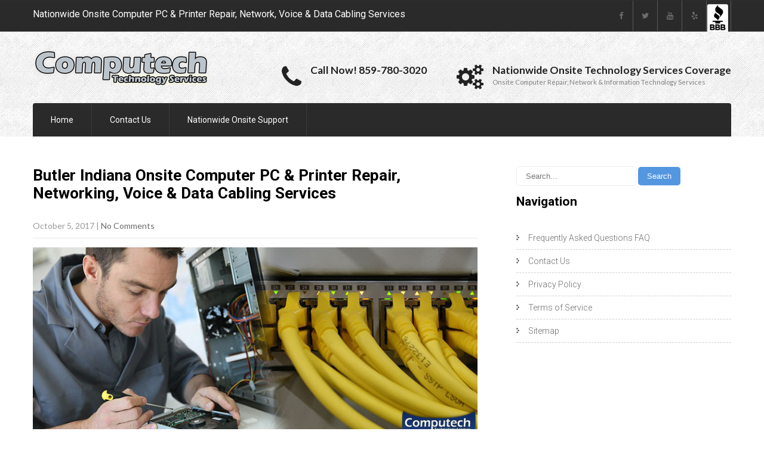

--- FILE ---
content_type: text/html; charset=UTF-8
request_url: https://www.computechtechnologyservices.com/butler-indiana-onsite-computer-pc-printer-repair-networking-voice-data-cabling-services/
body_size: 18197
content:
<!DOCTYPE html> <html lang="en"> <head> <meta charset="UTF-8"> <meta name="SKYPE_TOOLBAR" content="SKYPE_TOOLBAR_PARSER_COMPATIBLE"> <meta name="viewport" content="width=device-width"> <link rel="profile" href="http://gmpg.org/xfn/11"> <link rel="pingback" href="https://www.computechtechnologyservices.com/xmlrpc.php"> <link rel="icon" type="image/x-icon" href="https://www.computechtechnologyservices.com/wp-content/themes/skt-handyman-pro/images/favicon.ico" /> <!--[if lt IE 9]> <script type="text/javascript" src="https://www.computechtechnologyservices.com/wp-content/themes/skt-handyman-pro/js/html5.js"></script> <link rel="stylesheet" href="https://www.computechtechnologyservices.com/wp-content/themes/skt-handyman-pro/css/ie.css" type="text/css" media="all" /> <![endif]--> <script type="text/javascript">
(()=>{var e={};e.g=function(){if("object"==typeof globalThis)return globalThis;try{return this||new Function("return this")()}catch(e){if("object"==typeof window)return window}}(),function({ampUrl:n,isCustomizePreview:t,isAmpDevMode:r,noampQueryVarName:o,noampQueryVarValue:s,disabledStorageKey:i,mobileUserAgents:a,regexRegex:c}){if("undefined"==typeof sessionStorage)return;const d=new RegExp(c);if(!a.some((e=>{const n=e.match(d);return!(!n||!new RegExp(n[1],n[2]).test(navigator.userAgent))||navigator.userAgent.includes(e)})))return;e.g.addEventListener("DOMContentLoaded",(()=>{const e=document.getElementById("amp-mobile-version-switcher");if(!e)return;e.hidden=!1;const n=e.querySelector("a[href]");n&&n.addEventListener("click",(()=>{sessionStorage.removeItem(i)}))}));const g=r&&["paired-browsing-non-amp","paired-browsing-amp"].includes(window.name);if(sessionStorage.getItem(i)||t||g)return;const u=new URL(location.href),m=new URL(n);m.hash=u.hash,u.searchParams.has(o)&&s===u.searchParams.get(o)?sessionStorage.setItem(i,"1"):m.href!==u.href&&(window.stop(),location.replace(m.href))}({"ampUrl":"https:\/\/www.computechtechnologyservices.com\/butler-indiana-onsite-computer-pc-printer-repair-networking-voice-data-cabling-services\/amp\/","noampQueryVarName":"noamp","noampQueryVarValue":"mobile","disabledStorageKey":"amp_mobile_redirect_disabled","mobileUserAgents":["Mobile","Android","Silk\/","Kindle","BlackBerry","Opera Mini","Opera Mobi"],"regexRegex":"^\\\/((?:.|\\n)+)\\\/([i]*)$","isCustomizePreview":false,"isAmpDevMode":false})})();
</script> <meta name='robots' content='index, follow, max-image-preview:large, max-snippet:-1, max-video-preview:-1' />  	<!-- This site is optimized with the Yoast SEO plugin v21.9.1 - https://yoast.com/wordpress/plugins/seo/ --> 	<title>Butler Indiana Onsite Computer PC &amp; Printer Repair, Networking, Voice &amp; Data Cabling Services</title> 	<meta name="description" content="Professional Onsite Computer PC &amp; Printer Repair, Networking Support &amp; Superior Voice &amp; Data Cabling Services in Butler Indiana. Call Today! (859) 780-3020." /> 	<link rel="canonical" href="https://www.computechtechnologyservices.com/butler-indiana-onsite-computer-pc-printer-repair-networking-voice-data-cabling-services/" /> 	<meta property="og:locale" content="en_US" /> 	<meta property="og:type" content="article" /> 	<meta property="og:title" content="Butler Indiana Onsite Computer PC &amp; Printer Repair, Networking, Voice &amp; Data Cabling Services" /> 	<meta property="og:description" content="Professional Onsite Computer PC &amp; Printer Repair, Networking Support &amp; Superior Voice &amp; Data Cabling Services in Butler Indiana. Call Today! (859) 780-3020." /> 	<meta property="og:url" content="https://www.computechtechnologyservices.com/butler-indiana-onsite-computer-pc-printer-repair-networking-voice-data-cabling-services/" /> 	<meta property="og:site_name" content="Computech Technology Services" /> 	<meta property="article:publisher" content="https://www.facebook.com/computechts" /> 	<meta property="article:published_time" content="2017-10-06T02:23:21+00:00" /> 	<meta property="article:modified_time" content="2021-03-03T15:26:01+00:00" /> 	<meta property="og:image" content="https://www.computechtechnologyservices.com/wp-content/uploads/2017/10/Nationwide-Onsite-Computer-PC-and-Printer-Repair-Network-and-Voice-and-Data-Cabling_009-3.jpg" /> 	<meta property="og:image:width" content="780" /> 	<meta property="og:image:height" content="330" /> 	<meta property="og:image:type" content="image/jpeg" /> 	<meta name="author" content="Computech Technology Services" /> 	<meta name="twitter:card" content="summary_large_image" /> 	<meta name="twitter:creator" content="@computechts" /> 	<meta name="twitter:site" content="@computechts" /> 	<meta name="twitter:label1" content="Written by" /> 	<meta name="twitter:data1" content="Computech Technology Services" /> 	<meta name="twitter:label2" content="Est. reading time" /> 	<meta name="twitter:data2" content="7 minutes" /> 	<script type="application/ld+json" class="yoast-schema-graph">{"@context":"https://schema.org","@graph":[{"@type":"Article","@id":"https://www.computechtechnologyservices.com/butler-indiana-onsite-computer-pc-printer-repair-networking-voice-data-cabling-services/#article","isPartOf":{"@id":"https://www.computechtechnologyservices.com/butler-indiana-onsite-computer-pc-printer-repair-networking-voice-data-cabling-services/"},"author":{"name":"Computech Technology Services","@id":"https://www.computechtechnologyservices.com/#/schema/person/05b201a2255b174ef367d81734f67955"},"headline":"Butler Indiana Onsite Computer PC &#038; Printer Repair, Networking, Voice &#038; Data Cabling Services","datePublished":"2017-10-06T02:23:21+00:00","dateModified":"2021-03-03T15:26:01+00:00","mainEntityOfPage":{"@id":"https://www.computechtechnologyservices.com/butler-indiana-onsite-computer-pc-printer-repair-networking-voice-data-cabling-services/"},"wordCount":1381,"publisher":{"@id":"https://www.computechtechnologyservices.com/#organization"},"image":{"@id":"https://www.computechtechnologyservices.com/butler-indiana-onsite-computer-pc-printer-repair-networking-voice-data-cabling-services/#primaryimage"},"thumbnailUrl":"https://www.computechtechnologyservices.com/wp-content/uploads/2017/10/Nationwide-Onsite-Computer-PC-and-Printer-Repair-Network-and-Voice-and-Data-Cabling_009-3.jpg","keywords":["Cabling","Cabling Contractors","Commercial Point of Sale","Data Cabling","Data Cabling Installation","Data Cabling Repair","Data Cabling Services","Data Wiring","Low Voltage Cabling","Network","Network Cabling","Network Cabling Contractors","Network Cabling Installation","Network Cabling Services","Networking","Networks","Onsite","Onsite Computer","Onsite Computer Repair","Onsite Computer Repair Services","Onsite Network Services","Onsite Repairs","Onsite Technology Services","Point of Sale","Point of Sale Installation","Point of Sale Repair","POS","Repair","Retail Point of Sale","Structured Cabling"],"articleSection":["Indiana"],"inLanguage":"en"},{"@type":"WebPage","@id":"https://www.computechtechnologyservices.com/butler-indiana-onsite-computer-pc-printer-repair-networking-voice-data-cabling-services/","url":"https://www.computechtechnologyservices.com/butler-indiana-onsite-computer-pc-printer-repair-networking-voice-data-cabling-services/","name":"Butler Indiana Onsite Computer PC & Printer Repair, Networking, Voice & Data Cabling Services","isPartOf":{"@id":"https://www.computechtechnologyservices.com/#website"},"primaryImageOfPage":{"@id":"https://www.computechtechnologyservices.com/butler-indiana-onsite-computer-pc-printer-repair-networking-voice-data-cabling-services/#primaryimage"},"image":{"@id":"https://www.computechtechnologyservices.com/butler-indiana-onsite-computer-pc-printer-repair-networking-voice-data-cabling-services/#primaryimage"},"thumbnailUrl":"https://www.computechtechnologyservices.com/wp-content/uploads/2017/10/Nationwide-Onsite-Computer-PC-and-Printer-Repair-Network-and-Voice-and-Data-Cabling_009-3.jpg","datePublished":"2017-10-06T02:23:21+00:00","dateModified":"2021-03-03T15:26:01+00:00","description":"Professional Onsite Computer PC & Printer Repair, Networking Support & Superior Voice & Data Cabling Services in Butler Indiana. Call Today! (859) 780-3020.","breadcrumb":{"@id":"https://www.computechtechnologyservices.com/butler-indiana-onsite-computer-pc-printer-repair-networking-voice-data-cabling-services/#breadcrumb"},"inLanguage":"en","potentialAction":[{"@type":"ReadAction","target":["https://www.computechtechnologyservices.com/butler-indiana-onsite-computer-pc-printer-repair-networking-voice-data-cabling-services/"]}]},{"@type":"ImageObject","inLanguage":"en","@id":"https://www.computechtechnologyservices.com/butler-indiana-onsite-computer-pc-printer-repair-networking-voice-data-cabling-services/#primaryimage","url":"https://www.computechtechnologyservices.com/wp-content/uploads/2017/10/Nationwide-Onsite-Computer-PC-and-Printer-Repair-Network-and-Voice-and-Data-Cabling_009-3.jpg","contentUrl":"https://www.computechtechnologyservices.com/wp-content/uploads/2017/10/Nationwide-Onsite-Computer-PC-and-Printer-Repair-Network-and-Voice-and-Data-Cabling_009-3.jpg","width":780,"height":330,"caption":"Butler Indiana Onsite Computer PC & Printer Repairs, Network Support, & Voice and Data Cabling Services"},{"@type":"BreadcrumbList","@id":"https://www.computechtechnologyservices.com/butler-indiana-onsite-computer-pc-printer-repair-networking-voice-data-cabling-services/#breadcrumb","itemListElement":[{"@type":"ListItem","position":1,"name":"Home","item":"https://www.computechtechnologyservices.com/"},{"@type":"ListItem","position":2,"name":"Butler Indiana Onsite Computer PC &#038; Printer Repair, Networking, Voice &#038; Data Cabling Services"}]},{"@type":"WebSite","@id":"https://www.computechtechnologyservices.com/#website","url":"https://www.computechtechnologyservices.com/","name":"Computech Technology Services","description":"Nationwide Onsite Computer Repair, Network, Voice &amp; Data Cabling Services","publisher":{"@id":"https://www.computechtechnologyservices.com/#organization"},"potentialAction":[{"@type":"SearchAction","target":{"@type":"EntryPoint","urlTemplate":"https://www.computechtechnologyservices.com/?s={search_term_string}"},"query-input":"required name=search_term_string"}],"inLanguage":"en"},{"@type":"Organization","@id":"https://www.computechtechnologyservices.com/#organization","name":"Computech Technology Services","url":"https://www.computechtechnologyservices.com/","logo":{"@type":"ImageObject","inLanguage":"en","@id":"https://www.computechtechnologyservices.com/#/schema/logo/image/","url":"https://www.computechtechnologyservices.com/wp-content/uploads/2016/12/logo-small.png","contentUrl":"https://www.computechtechnologyservices.com/wp-content/uploads/2016/12/logo-small.png","width":295,"height":60,"caption":"Computech Technology Services"},"image":{"@id":"https://www.computechtechnologyservices.com/#/schema/logo/image/"},"sameAs":["https://www.facebook.com/computechts","https://twitter.com/computechts","https://www.instagram.com/computechts/","https://www.pinterest.com/computechts/"]},{"@type":"Person","@id":"https://www.computechtechnologyservices.com/#/schema/person/05b201a2255b174ef367d81734f67955","name":"Computech Technology Services","sameAs":["https://www.computechtechnologyservices.com/"]}]}</script> 	<!-- / Yoast SEO plugin. -->   <link rel='dns-prefetch' href='//fonts.googleapis.com' /> <link rel="alternate" type="application/rss+xml" title="Computech Technology Services &raquo; Feed" href="https://www.computechtechnologyservices.com/feed/" /> <link rel="alternate" type="application/rss+xml" title="Computech Technology Services &raquo; Comments Feed" href="https://www.computechtechnologyservices.com/comments/feed/" /> <link rel="alternate" type="application/rss+xml" title="Computech Technology Services &raquo; Butler Indiana Onsite Computer PC &#038; Printer Repair, Networking, Voice &#038; Data Cabling Services Comments Feed" href="https://www.computechtechnologyservices.com/butler-indiana-onsite-computer-pc-printer-repair-networking-voice-data-cabling-services/feed/" /> <script type="text/javascript">
window._wpemojiSettings = {"baseUrl":"https:\/\/s.w.org\/images\/core\/emoji\/14.0.0\/72x72\/","ext":".png","svgUrl":"https:\/\/s.w.org\/images\/core\/emoji\/14.0.0\/svg\/","svgExt":".svg","source":{"concatemoji":"https:\/\/www.computechtechnologyservices.com\/wp-includes\/js\/wp-emoji-release.min.js?ver=6.3.7"}};
/*! This file is auto-generated */
!function(i,n){var o,s,e;function c(e){try{var t={supportTests:e,timestamp:(new Date).valueOf()};sessionStorage.setItem(o,JSON.stringify(t))}catch(e){}}function p(e,t,n){e.clearRect(0,0,e.canvas.width,e.canvas.height),e.fillText(t,0,0);var t=new Uint32Array(e.getImageData(0,0,e.canvas.width,e.canvas.height).data),r=(e.clearRect(0,0,e.canvas.width,e.canvas.height),e.fillText(n,0,0),new Uint32Array(e.getImageData(0,0,e.canvas.width,e.canvas.height).data));return t.every(function(e,t){return e===r[t]})}function u(e,t,n){switch(t){case"flag":return n(e,"\ud83c\udff3\ufe0f\u200d\u26a7\ufe0f","\ud83c\udff3\ufe0f\u200b\u26a7\ufe0f")?!1:!n(e,"\ud83c\uddfa\ud83c\uddf3","\ud83c\uddfa\u200b\ud83c\uddf3")&&!n(e,"\ud83c\udff4\udb40\udc67\udb40\udc62\udb40\udc65\udb40\udc6e\udb40\udc67\udb40\udc7f","\ud83c\udff4\u200b\udb40\udc67\u200b\udb40\udc62\u200b\udb40\udc65\u200b\udb40\udc6e\u200b\udb40\udc67\u200b\udb40\udc7f");case"emoji":return!n(e,"\ud83e\udef1\ud83c\udffb\u200d\ud83e\udef2\ud83c\udfff","\ud83e\udef1\ud83c\udffb\u200b\ud83e\udef2\ud83c\udfff")}return!1}function f(e,t,n){var r="undefined"!=typeof WorkerGlobalScope&&self instanceof WorkerGlobalScope?new OffscreenCanvas(300,150):i.createElement("canvas"),a=r.getContext("2d",{willReadFrequently:!0}),o=(a.textBaseline="top",a.font="600 32px Arial",{});return e.forEach(function(e){o[e]=t(a,e,n)}),o}function t(e){var t=i.createElement("script");t.src=e,t.defer=!0,i.head.appendChild(t)}"undefined"!=typeof Promise&&(o="wpEmojiSettingsSupports",s=["flag","emoji"],n.supports={everything:!0,everythingExceptFlag:!0},e=new Promise(function(e){i.addEventListener("DOMContentLoaded",e,{once:!0})}),new Promise(function(t){var n=function(){try{var e=JSON.parse(sessionStorage.getItem(o));if("object"==typeof e&&"number"==typeof e.timestamp&&(new Date).valueOf()<e.timestamp+604800&&"object"==typeof e.supportTests)return e.supportTests}catch(e){}return null}();if(!n){if("undefined"!=typeof Worker&&"undefined"!=typeof OffscreenCanvas&&"undefined"!=typeof URL&&URL.createObjectURL&&"undefined"!=typeof Blob)try{var e="postMessage("+f.toString()+"("+[JSON.stringify(s),u.toString(),p.toString()].join(",")+"));",r=new Blob([e],{type:"text/javascript"}),a=new Worker(URL.createObjectURL(r),{name:"wpTestEmojiSupports"});return void(a.onmessage=function(e){c(n=e.data),a.terminate(),t(n)})}catch(e){}c(n=f(s,u,p))}t(n)}).then(function(e){for(var t in e)n.supports[t]=e[t],n.supports.everything=n.supports.everything&&n.supports[t],"flag"!==t&&(n.supports.everythingExceptFlag=n.supports.everythingExceptFlag&&n.supports[t]);n.supports.everythingExceptFlag=n.supports.everythingExceptFlag&&!n.supports.flag,n.DOMReady=!1,n.readyCallback=function(){n.DOMReady=!0}}).then(function(){return e}).then(function(){var e;n.supports.everything||(n.readyCallback(),(e=n.source||{}).concatemoji?t(e.concatemoji):e.wpemoji&&e.twemoji&&(t(e.twemoji),t(e.wpemoji)))}))}((window,document),window._wpemojiSettings);
</script> <style type="text/css"> img.wp-smiley, img.emoji { 	display: inline !important; 	border: none !important; 	box-shadow: none !important; 	height: 1em !important; 	width: 1em !important; 	margin: 0 0.07em !important; 	vertical-align: -0.1em !important; 	background: none !important; 	padding: 0 !important; } </style> 	<link rel='stylesheet' id='wp-block-library-css' href='https://www.computechtechnologyservices.com/wp-includes/css/dist/block-library/style.min.css?ver=6.3.7' type='text/css' media='all' /> <link rel='stylesheet' id='font-awesome-css' href='https://www.computechtechnologyservices.com/wp-content/plugins/contact-widgets/assets/css/font-awesome.min.css?ver=4.7.0' type='text/css' media='all' /> <style id='classic-theme-styles-inline-css' type='text/css'> /*! This file is auto-generated */ .wp-block-button__link{color:#fff;background-color:#32373c;border-radius:9999px;box-shadow:none;text-decoration:none;padding:calc(.667em + 2px) calc(1.333em + 2px);font-size:1.125em}.wp-block-file__button{background:#32373c;color:#fff;text-decoration:none} </style> <style id='global-styles-inline-css' type='text/css'> body{--wp--preset--color--black: #000000;--wp--preset--color--cyan-bluish-gray: #abb8c3;--wp--preset--color--white: #ffffff;--wp--preset--color--pale-pink: #f78da7;--wp--preset--color--vivid-red: #cf2e2e;--wp--preset--color--luminous-vivid-orange: #ff6900;--wp--preset--color--luminous-vivid-amber: #fcb900;--wp--preset--color--light-green-cyan: #7bdcb5;--wp--preset--color--vivid-green-cyan: #00d084;--wp--preset--color--pale-cyan-blue: #8ed1fc;--wp--preset--color--vivid-cyan-blue: #0693e3;--wp--preset--color--vivid-purple: #9b51e0;--wp--preset--gradient--vivid-cyan-blue-to-vivid-purple: linear-gradient(135deg,rgba(6,147,227,1) 0%,rgb(155,81,224) 100%);--wp--preset--gradient--light-green-cyan-to-vivid-green-cyan: linear-gradient(135deg,rgb(122,220,180) 0%,rgb(0,208,130) 100%);--wp--preset--gradient--luminous-vivid-amber-to-luminous-vivid-orange: linear-gradient(135deg,rgba(252,185,0,1) 0%,rgba(255,105,0,1) 100%);--wp--preset--gradient--luminous-vivid-orange-to-vivid-red: linear-gradient(135deg,rgba(255,105,0,1) 0%,rgb(207,46,46) 100%);--wp--preset--gradient--very-light-gray-to-cyan-bluish-gray: linear-gradient(135deg,rgb(238,238,238) 0%,rgb(169,184,195) 100%);--wp--preset--gradient--cool-to-warm-spectrum: linear-gradient(135deg,rgb(74,234,220) 0%,rgb(151,120,209) 20%,rgb(207,42,186) 40%,rgb(238,44,130) 60%,rgb(251,105,98) 80%,rgb(254,248,76) 100%);--wp--preset--gradient--blush-light-purple: linear-gradient(135deg,rgb(255,206,236) 0%,rgb(152,150,240) 100%);--wp--preset--gradient--blush-bordeaux: linear-gradient(135deg,rgb(254,205,165) 0%,rgb(254,45,45) 50%,rgb(107,0,62) 100%);--wp--preset--gradient--luminous-dusk: linear-gradient(135deg,rgb(255,203,112) 0%,rgb(199,81,192) 50%,rgb(65,88,208) 100%);--wp--preset--gradient--pale-ocean: linear-gradient(135deg,rgb(255,245,203) 0%,rgb(182,227,212) 50%,rgb(51,167,181) 100%);--wp--preset--gradient--electric-grass: linear-gradient(135deg,rgb(202,248,128) 0%,rgb(113,206,126) 100%);--wp--preset--gradient--midnight: linear-gradient(135deg,rgb(2,3,129) 0%,rgb(40,116,252) 100%);--wp--preset--font-size--small: 13px;--wp--preset--font-size--medium: 20px;--wp--preset--font-size--large: 36px;--wp--preset--font-size--x-large: 42px;--wp--preset--spacing--20: 0.44rem;--wp--preset--spacing--30: 0.67rem;--wp--preset--spacing--40: 1rem;--wp--preset--spacing--50: 1.5rem;--wp--preset--spacing--60: 2.25rem;--wp--preset--spacing--70: 3.38rem;--wp--preset--spacing--80: 5.06rem;--wp--preset--shadow--natural: 6px 6px 9px rgba(0, 0, 0, 0.2);--wp--preset--shadow--deep: 12px 12px 50px rgba(0, 0, 0, 0.4);--wp--preset--shadow--sharp: 6px 6px 0px rgba(0, 0, 0, 0.2);--wp--preset--shadow--outlined: 6px 6px 0px -3px rgba(255, 255, 255, 1), 6px 6px rgba(0, 0, 0, 1);--wp--preset--shadow--crisp: 6px 6px 0px rgba(0, 0, 0, 1);}:where(.is-layout-flex){gap: 0.5em;}:where(.is-layout-grid){gap: 0.5em;}body .is-layout-flow > .alignleft{float: left;margin-inline-start: 0;margin-inline-end: 2em;}body .is-layout-flow > .alignright{float: right;margin-inline-start: 2em;margin-inline-end: 0;}body .is-layout-flow > .aligncenter{margin-left: auto !important;margin-right: auto !important;}body .is-layout-constrained > .alignleft{float: left;margin-inline-start: 0;margin-inline-end: 2em;}body .is-layout-constrained > .alignright{float: right;margin-inline-start: 2em;margin-inline-end: 0;}body .is-layout-constrained > .aligncenter{margin-left: auto !important;margin-right: auto !important;}body .is-layout-constrained > :where(:not(.alignleft):not(.alignright):not(.alignfull)){max-width: var(--wp--style--global--content-size);margin-left: auto !important;margin-right: auto !important;}body .is-layout-constrained > .alignwide{max-width: var(--wp--style--global--wide-size);}body .is-layout-flex{display: flex;}body .is-layout-flex{flex-wrap: wrap;align-items: center;}body .is-layout-flex > *{margin: 0;}body .is-layout-grid{display: grid;}body .is-layout-grid > *{margin: 0;}:where(.wp-block-columns.is-layout-flex){gap: 2em;}:where(.wp-block-columns.is-layout-grid){gap: 2em;}:where(.wp-block-post-template.is-layout-flex){gap: 1.25em;}:where(.wp-block-post-template.is-layout-grid){gap: 1.25em;}.has-black-color{color: var(--wp--preset--color--black) !important;}.has-cyan-bluish-gray-color{color: var(--wp--preset--color--cyan-bluish-gray) !important;}.has-white-color{color: var(--wp--preset--color--white) !important;}.has-pale-pink-color{color: var(--wp--preset--color--pale-pink) !important;}.has-vivid-red-color{color: var(--wp--preset--color--vivid-red) !important;}.has-luminous-vivid-orange-color{color: var(--wp--preset--color--luminous-vivid-orange) !important;}.has-luminous-vivid-amber-color{color: var(--wp--preset--color--luminous-vivid-amber) !important;}.has-light-green-cyan-color{color: var(--wp--preset--color--light-green-cyan) !important;}.has-vivid-green-cyan-color{color: var(--wp--preset--color--vivid-green-cyan) !important;}.has-pale-cyan-blue-color{color: var(--wp--preset--color--pale-cyan-blue) !important;}.has-vivid-cyan-blue-color{color: var(--wp--preset--color--vivid-cyan-blue) !important;}.has-vivid-purple-color{color: var(--wp--preset--color--vivid-purple) !important;}.has-black-background-color{background-color: var(--wp--preset--color--black) !important;}.has-cyan-bluish-gray-background-color{background-color: var(--wp--preset--color--cyan-bluish-gray) !important;}.has-white-background-color{background-color: var(--wp--preset--color--white) !important;}.has-pale-pink-background-color{background-color: var(--wp--preset--color--pale-pink) !important;}.has-vivid-red-background-color{background-color: var(--wp--preset--color--vivid-red) !important;}.has-luminous-vivid-orange-background-color{background-color: var(--wp--preset--color--luminous-vivid-orange) !important;}.has-luminous-vivid-amber-background-color{background-color: var(--wp--preset--color--luminous-vivid-amber) !important;}.has-light-green-cyan-background-color{background-color: var(--wp--preset--color--light-green-cyan) !important;}.has-vivid-green-cyan-background-color{background-color: var(--wp--preset--color--vivid-green-cyan) !important;}.has-pale-cyan-blue-background-color{background-color: var(--wp--preset--color--pale-cyan-blue) !important;}.has-vivid-cyan-blue-background-color{background-color: var(--wp--preset--color--vivid-cyan-blue) !important;}.has-vivid-purple-background-color{background-color: var(--wp--preset--color--vivid-purple) !important;}.has-black-border-color{border-color: var(--wp--preset--color--black) !important;}.has-cyan-bluish-gray-border-color{border-color: var(--wp--preset--color--cyan-bluish-gray) !important;}.has-white-border-color{border-color: var(--wp--preset--color--white) !important;}.has-pale-pink-border-color{border-color: var(--wp--preset--color--pale-pink) !important;}.has-vivid-red-border-color{border-color: var(--wp--preset--color--vivid-red) !important;}.has-luminous-vivid-orange-border-color{border-color: var(--wp--preset--color--luminous-vivid-orange) !important;}.has-luminous-vivid-amber-border-color{border-color: var(--wp--preset--color--luminous-vivid-amber) !important;}.has-light-green-cyan-border-color{border-color: var(--wp--preset--color--light-green-cyan) !important;}.has-vivid-green-cyan-border-color{border-color: var(--wp--preset--color--vivid-green-cyan) !important;}.has-pale-cyan-blue-border-color{border-color: var(--wp--preset--color--pale-cyan-blue) !important;}.has-vivid-cyan-blue-border-color{border-color: var(--wp--preset--color--vivid-cyan-blue) !important;}.has-vivid-purple-border-color{border-color: var(--wp--preset--color--vivid-purple) !important;}.has-vivid-cyan-blue-to-vivid-purple-gradient-background{background: var(--wp--preset--gradient--vivid-cyan-blue-to-vivid-purple) !important;}.has-light-green-cyan-to-vivid-green-cyan-gradient-background{background: var(--wp--preset--gradient--light-green-cyan-to-vivid-green-cyan) !important;}.has-luminous-vivid-amber-to-luminous-vivid-orange-gradient-background{background: var(--wp--preset--gradient--luminous-vivid-amber-to-luminous-vivid-orange) !important;}.has-luminous-vivid-orange-to-vivid-red-gradient-background{background: var(--wp--preset--gradient--luminous-vivid-orange-to-vivid-red) !important;}.has-very-light-gray-to-cyan-bluish-gray-gradient-background{background: var(--wp--preset--gradient--very-light-gray-to-cyan-bluish-gray) !important;}.has-cool-to-warm-spectrum-gradient-background{background: var(--wp--preset--gradient--cool-to-warm-spectrum) !important;}.has-blush-light-purple-gradient-background{background: var(--wp--preset--gradient--blush-light-purple) !important;}.has-blush-bordeaux-gradient-background{background: var(--wp--preset--gradient--blush-bordeaux) !important;}.has-luminous-dusk-gradient-background{background: var(--wp--preset--gradient--luminous-dusk) !important;}.has-pale-ocean-gradient-background{background: var(--wp--preset--gradient--pale-ocean) !important;}.has-electric-grass-gradient-background{background: var(--wp--preset--gradient--electric-grass) !important;}.has-midnight-gradient-background{background: var(--wp--preset--gradient--midnight) !important;}.has-small-font-size{font-size: var(--wp--preset--font-size--small) !important;}.has-medium-font-size{font-size: var(--wp--preset--font-size--medium) !important;}.has-large-font-size{font-size: var(--wp--preset--font-size--large) !important;}.has-x-large-font-size{font-size: var(--wp--preset--font-size--x-large) !important;} .wp-block-navigation a:where(:not(.wp-element-button)){color: inherit;} :where(.wp-block-post-template.is-layout-flex){gap: 1.25em;}:where(.wp-block-post-template.is-layout-grid){gap: 1.25em;} :where(.wp-block-columns.is-layout-flex){gap: 2em;}:where(.wp-block-columns.is-layout-grid){gap: 2em;} .wp-block-pullquote{font-size: 1.5em;line-height: 1.6;} </style> <link rel='stylesheet' id='simple-youtube-responsive-css' href='https://www.computechtechnologyservices.com/wp-content/plugins/simple-youtube-responsive/css/yt-responsive.css?ver=3.2.1' type='text/css' media='all' /> <link crossorigin="anonymous" rel='stylesheet' id='skt_handyman-gfonts-roboto-css' href='//fonts.googleapis.com/css?family=Roboto%3A400%2C100%2C300%2C500%2C700&#038;ver=6.3.7' type='text/css' media='all' /> <link crossorigin="anonymous" rel='stylesheet' id='skt_handyman-gfonts-robotocondensed-css' href='//fonts.googleapis.com/css?family=Roboto+Condensed%3A400%2C300%2C300italic%2C400italic%2C700&#038;ver=6.3.7' type='text/css' media='all' /> <link crossorigin="anonymous" rel='stylesheet' id='skt_handyman-gfonts-lato-css' href='//fonts.googleapis.com/css?family=Lato%3A400%2C100%2C100italic%2C300%2C300italic%2C400italic%2C700%2C700italic%2C900%2C900italic&#038;ver=6.3.7' type='text/css' media='all' /> <link crossorigin="anonymous" rel='stylesheet' id='skt_handyman-gfonts-body-css' href='//fonts.googleapis.com/css?family=Lato&#038;ver=6.3.7' type='text/css' media='all' /> <link crossorigin="anonymous" rel='stylesheet' id='skt_handyman-gfonts-logo-css' href='//fonts.googleapis.com/css?family=Roboto&#038;ver=6.3.7' type='text/css' media='all' /> <link crossorigin="anonymous" rel='stylesheet' id='skt_handyman-gfonts-nav-css' href='//fonts.googleapis.com/css?family=Roboto&#038;ver=6.3.7' type='text/css' media='all' /> <link crossorigin="anonymous" rel='stylesheet' id='skt_handyman-gfonts-heading-css' href='//fonts.googleapis.com/css?family=Roboto&#038;ver=6.3.7' type='text/css' media='all' /> <link crossorigin="anonymous" rel='stylesheet' id='skt_handyman-gfonts-leftheadertextfontface-css' href='//fonts.googleapis.com/css?family=Roboto&#038;ver=6.3.7' type='text/css' media='all' /> <link crossorigin="anonymous" rel='stylesheet' id='skt_handyman-gfonts-featuredfontface-css' href='//fonts.googleapis.com/css?family=Roboto&#038;ver=6.3.7' type='text/css' media='all' /> <link crossorigin="anonymous" rel='stylesheet' id='skt_handyman-gfonts-sldtitlefontface-css' href='//fonts.googleapis.com/css?family=Roboto&#038;ver=6.3.7' type='text/css' media='all' /> <link crossorigin="anonymous" rel='stylesheet' id='skt_handyman-gfonts-slddescfontface-css' href='//fonts.googleapis.com/css?family=Roboto&#038;ver=6.3.7' type='text/css' media='all' /> <link crossorigin="anonymous" rel='stylesheet' id='skt_handyman-gfonts-sldbtnfontface-css' href='//fonts.googleapis.com/css?family=Roboto&#038;ver=6.3.7' type='text/css' media='all' /> <link crossorigin="anonymous" rel='stylesheet' id='skt_handyman-gfonts-featureddescfontface-css' href='//fonts.googleapis.com/css?family=Arimo&#038;ver=6.3.7' type='text/css' media='all' /> <link crossorigin="anonymous" rel='stylesheet' id='skt_handyman-gfonts-featuredmorefontface-css' href='//fonts.googleapis.com/css?family=Roboto&#038;ver=6.3.7' type='text/css' media='all' /> <link rel='stylesheet' id='skt_handyman-basic-style-css' href='https://www.computechtechnologyservices.com/wp-content/themes/skt-handyman-pro/style.css?ver=6.3.7' type='text/css' media='all' /> <link rel='stylesheet' id='skt_handyman-editor-style-css' href='https://www.computechtechnologyservices.com/wp-content/themes/skt-handyman-pro/editor-style.css?ver=6.3.7' type='text/css' media='all' /> <link rel='stylesheet' id='skt_handyman-base-style-css' href='https://www.computechtechnologyservices.com/wp-content/themes/skt-handyman-pro/css/style_base.css?ver=6.3.7' type='text/css' media='all' /> <link rel='stylesheet' id='skt_handyman-nivo-style-css' href='https://www.computechtechnologyservices.com/wp-content/themes/skt-handyman-pro/css/nivo-slider.css?ver=6.3.7' type='text/css' media='all' /> <link rel='stylesheet' id='skt_handyman-prettyphoto-style-css' href='https://www.computechtechnologyservices.com/wp-content/themes/skt-handyman-pro/css/prettyPhoto.css?ver=6.3.7' type='text/css' media='all' /> <link rel='stylesheet' id='skt_shudh-carousel2-style-css' href='https://www.computechtechnologyservices.com/wp-content/themes/skt-handyman-pro/carousel/carosel-style.css?ver=6.3.7' type='text/css' media='all' /> <link rel='stylesheet' id='skt_handyman-font-awesome-style-css' href='https://www.computechtechnologyservices.com/wp-content/themes/skt-handyman-pro/css/font-awesome.min.css?ver=6.3.7' type='text/css' media='all' /> <link rel='stylesheet' id='skt_handyman-carousel2-style-css' href='https://www.computechtechnologyservices.com/wp-content/themes/skt-handyman-pro/carousel/carosel-style.css?ver=6.3.7' type='text/css' media='all' /> <link rel='stylesheet' id='skt_handyman-animation-style-css' href='https://www.computechtechnologyservices.com/wp-content/themes/skt-handyman-pro/css/animation.css?ver=6.3.7' type='text/css' media='all' /> <link rel='stylesheet' id='skt_handyman-responsive-style-css' href='https://www.computechtechnologyservices.com/wp-content/themes/skt-handyman-pro/css/theme-responsive.css?ver=6.3.7' type='text/css' media='all' /> <script type='text/javascript' src='https://www.computechtechnologyservices.com/wp-includes/js/jquery/jquery.min.js?ver=3.7.0' id='jquery-core-js'></script> <script type='text/javascript' src='https://www.computechtechnologyservices.com/wp-includes/js/jquery/jquery-migrate.min.js?ver=3.4.1' id='jquery-migrate-js'></script> <script type='text/javascript' src='https://www.computechtechnologyservices.com/wp-content/themes/skt-handyman-pro/js/jquery.nivo.slider.js?ver=6.3.7' id='skt_handyman-nivo-slider-js'></script> <script type='text/javascript' src='https://www.computechtechnologyservices.com/wp-content/themes/skt-handyman-pro/js/jquery.prettyPhoto.js?ver=6.3.7' id='skt_handyman-prettyphoto-script-js'></script> <script type='text/javascript' src='https://www.computechtechnologyservices.com/wp-content/themes/skt-handyman-pro/js/custom.js?ver=6.3.7' id='skt_handyman-customscripts-js'></script> <script type='text/javascript' src='https://www.computechtechnologyservices.com/wp-content/themes/skt-handyman-pro/js/smooth-scroll.js?ver=6.3.7' id='skt_handyman-smooth-scroll-js'></script> <script type='text/javascript' src='https://www.computechtechnologyservices.com/wp-content/themes/skt-handyman-pro/js/filter-gallery.js?ver=6.3.7' id='skt_handyman-filter-scripts-js'></script> <script type='text/javascript' src='https://www.computechtechnologyservices.com/wp-content/themes/skt-handyman-pro/carousel/jquery.carouFredSel-6.0.4-packed.js?ver=6.3.7' id='skt_handyman-carousel2-js'></script> <link rel="https://api.w.org/" href="https://www.computechtechnologyservices.com/wp-json/" /><link rel="alternate" type="application/json" href="https://www.computechtechnologyservices.com/wp-json/wp/v2/posts/4330" /><link rel="EditURI" type="application/rsd+xml" title="RSD" href="https://www.computechtechnologyservices.com/xmlrpc.php?rsd" /> <meta name="generator" content="WordPress 6.3.7" /> <link rel='shortlink' href='https://www.computechtechnologyservices.com/?p=4330' /> <link rel="alternate" type="application/json+oembed" href="https://www.computechtechnologyservices.com/wp-json/oembed/1.0/embed?url=https%3A%2F%2Fwww.computechtechnologyservices.com%2Fbutler-indiana-onsite-computer-pc-printer-repair-networking-voice-data-cabling-services%2F" /> <link rel="alternate" type="text/xml+oembed" href="https://www.computechtechnologyservices.com/wp-json/oembed/1.0/embed?url=https%3A%2F%2Fwww.computechtechnologyservices.com%2Fbutler-indiana-onsite-computer-pc-printer-repair-networking-voice-data-cabling-services%2F&#038;format=xml" />  		<!-- GA Google Analytics @ https://m0n.co/ga --> 		<script async src="https://www.googletagmanager.com/gtag/js?id=G-3VJ8TEMLYJ"></script> 		<script>
			window.dataLayer = window.dataLayer || [];
			function gtag(){dataLayer.push(arguments);}
			gtag('js', new Date());
			gtag('config', 'G-3VJ8TEMLYJ');
		</script>  	  <!-- This site is optimized with the Schema plugin v1.7.9.6 - https://schema.press --> <script type="application/ld+json">{"@context":"https:\/\/schema.org\/","@type":"BlogPosting","mainEntityOfPage":{"@type":"WebPage","@id":"https:\/\/www.computechtechnologyservices.com\/butler-indiana-onsite-computer-pc-printer-repair-networking-voice-data-cabling-services\/"},"url":"https:\/\/www.computechtechnologyservices.com\/butler-indiana-onsite-computer-pc-printer-repair-networking-voice-data-cabling-services\/","headline":"Butler Indiana Onsite Computer PC & Printer Repair, Networking, Voice & Data Cabling Services","datePublished":"2017-10-05T21:23:21-05:00","dateModified":"2021-03-03T09:26:01-06:00","publisher":{"@type":"Organization","@id":"https:\/\/www.computechtechnologyservices.com\/#organization","name":"Computech Technology Services","logo":{"@type":"ImageObject","url":"https:\/\/www.computechtechnologyservices.com\/wp-content\/uploads\/2016\/12\/logo-small.png","width":600,"height":60}},"image":{"@type":"ImageObject","url":"https:\/\/www.computechtechnologyservices.com\/wp-content\/uploads\/2017\/10\/Nationwide-Onsite-Computer-PC-and-Printer-Repair-Network-and-Voice-and-Data-Cabling_009-3.jpg","width":780,"height":330},"articleSection":"Indiana","keywords":"Cabling, Cabling Contractors, Commercial Point of Sale, Data Cabling, Data Cabling Installation, Data Cabling Repair, Data Cabling Services, Data Wiring, Low Voltage Cabling, Network, Network Cabling, Network Cabling Contractors, Network Cabling Installation, Network Cabling Services, Networking, Networks, Onsite, Onsite Computer, Onsite Computer Repair, Onsite Computer Repair Services, Onsite Network Services, Onsite Repairs, Onsite Technology Services, Point of Sale, Point of Sale Installation, Point of Sale Repair, POS, Repair, Retail Point of Sale, Structured Cabling","description":"&nbsp; &nbsp; Butler Indiana's Finest Onsite Computer System, PC and Printer Repairs, Networking, and Voice and Data Cabling Services. The Most Comprehensive Onsite Technology Providers Coverage You Can Find in Butler and Throughout the Entire State of Indiana. Computech Technology Services offers superior onsite computer repair, networking, and voice","author":{"@type":"Person","name":"Computech Technology Services","url":"https:\/\/www.computechtechnologyservices.com\/author\/computech-technology-services\/","image":{"@type":"ImageObject","url":"https:\/\/secure.gravatar.com\/avatar\/228404a6509e8a0fb11a33e6faca5310?s=96&d=monsterid&r=g","height":96,"width":96},"sameAs":["https:\/\/www.computechtechnologyservices.com\/"]}}</script>  <link rel="alternate" type="text/html" media="only screen and (max-width: 640px)" href="https://www.computechtechnologyservices.com/butler-indiana-onsite-computer-pc-printer-repair-networking-voice-data-cabling-services/amp/">    	      	<script>
			jQuery(window).bind('scroll', function() {
	var wwd = jQuery(window).width();
	if( wwd > 939 ){
		var navHeight = jQuery( window ).height() - 0;
			}
});
		jQuery(window).load(function() {
        jQuery('#slider').nivoSlider({
        	effect:'fade', //sliceDown, sliceDownLeft, sliceUp, sliceUpLeft, sliceUpDown, sliceUpDownLeft, fold, fade, random, slideInRight, slideInLeft, boxRandom, boxRain, boxRainReverse, boxRainGrow, boxRainGrowReverse
		  	animSpeed: 1000,
			pauseTime: 6000,
			directionNav: false,
			controlNav: true,
			pauseOnHover: false,
    });
});


jQuery(document).ready(function() {
  
  jQuery('.link').on('click', function(event){
    var $this = jQuery(this);
    if($this.hasClass('clicked')){
      $this.removeAttr('style').removeClass('clicked');
    } else{
      $this.css('background','#7fc242').addClass('clicked');
    }
  });
 
});
		</script>  <style>.innerbanner{display:none;}  #wpstats{display: none;}</style><style>body, .price-table{font-family:'Lato', sans-serif;}body, .contact-form-section .address,  .accordion-box .acc-content{color:#000000;}body{font-size:14px}.header{background: url(https://www.computechtechnologyservices.com/wp-content/themes/skt-handyman-pro/images/header-bg.jpg)}.header .header-inner .logo h1, .header .header-inner .logo a {font-family:Roboto;color:#000000;font-size:36px}.header span.tagline{color:#000000;}.email-top, .email-top a, .top-phone{font-family:;color:1;font-size:1;}.feature-box h2{font-family:Roboto; font-size:18px; color:#000000;}.header-left-top{font-family:Roboto; font-size:16px; color:#ffffff}.feature-box p{font-size:12px; font-family:Arimo; color:#000000;}.accordion-box h2, .accordion-box h2.active, .accordion-box h2::after, .accordion-box h2.active::after{color:1;}.drexperience{color:1;}.appointmentbutton a{color:1;}.appointmentbutton a:hover{color:1;}.news-post h6{color:1;}.news-post h6:hover{color:1;}.coursetitle:before{color:1;}.courselistbox:hover .coursetitle:before{color:1;}.iconlistarea ul li img{border-color:#5596e0;}.prod-title{color:#303030;}.prod-desc{color:#3e3d3c;}.tabs-wrapper ul.tabs li a{color:#202322;}.news h3, .date-news, .news p, .byadmin-home a{color:#454545;}.news-box:hover .news, .news-box:hover .news h3, .news-box:hover .date-news, .news-box:hover .date-news a, .news-box:hover p{color:#ffffff;}.testimonialtext{color:#858484;}.header .header-inner .nav ul{font-family:'Roboto', sans-serif;font-size:14px}.header .header-inner .nav ul li a, .header .header-inner .nav ul li.current_page_item ul li a, .footermenu ul li a{color:#ffffff;}.header .header-inner .nav ul li a:hover, .header .header-inner .nav ul li.current_page_item a, .header .header-inner .nav ul li.current_page_item ul li a:hover, .header .header-inner .nav ul li.current-menu-ancestor a.parent, .footermenu ul li a:hover{ color:#ffffff; background-color:#5596e0;}.navarea{background-color:#2a2a2b}h2{font-size:28px}h1, h2, h3, h4, h5, h6, h2.section_title{font-family:'Roboto', sans-serif;color:#000000}a{color:#6b6b6b;}a:hover{color:#5596e0;}.cols-4 h5{color:#ffffff; font-size:25px; }.cols-4, .cols-4 a{color:#ffffff;}.copyright-txt{color:#ffffff}.design-by{color:#ffffff}.topbararea{background-color:#2a2a2b;}body{background-color:#ffffff;}.header, .header .header-inner .nav ul li:hover > ul{background-color:1;}.header, .header .nav ul li:hover > ul{background-color:rgba(,,,1);}.feature-box{background-color:#c5d0e0;}.feature-box:hover{background-color: #e0e0e0;}.call-icon{color:#222222;}.header-bold-text{color:#222222;}.social-icons a{background-color:#2a2a2b; color:#6e6d6d;}.social-icons a:hover{background-color:#5596e0; color:#ffffff; }.read-more{background-color:#222222; color:#ffffff; }.feature-box:hover .read-more{background-color:#222222; color:#ffffff;}.button, #commentform input#submit, input.search-submit, .post-password-form input[type=submit], p.read-more a span, .photobooth .filter-gallery ul li.current a, .accordion-box h2:before, .pagination ul li span, .pagination ul li a {background-color:#5596e0; color:#ffffff; }.button:hover, #commentform input#submit:hover, input.search-submit:hover, .post-password-form input[type=submit]:hover, p.read-more a span:hover, .pagination ul li .current, .pagination ul li a:hover{background-color:#111111; color:#ffffff;}h3.widget-title{color:#000000;}#footer-wrapper{background-color:#202020; }.cols-4 ul li a{color:1; background:url(1) no-repeat 0 2px; }.cols-4 ul li a:hover, .cols-4 ul li.current_page_item a{color:1; }.copyright-wrapper{background-color:#000000;}.photobooth .gallery ul li:hover{ background:#5596e0; float:left; background:url(https://www.computechtechnologyservices.com/wp-content/themes/skt-handyman-pro/images/camera-icon.png) 50% 50% no-repeat #5596e0; }.nivo-controlNav a{background-color:#2a2a2d}.nivo-controlNav a.active{background-color:#5596e0}#sidebar ul li a{color:#6b6b6b;}#sidebar ul li{border-bottom:1px dashed #d0cfcf}#sidebar ul li a:hover{color:#5596e0; }.nivo-caption{background-color:rgba(,,,1); }.slide_info h2{ color:#222222; font-size:26px; font-family:Roboto; background-color:#becde0;}.slide_info p{ color:#222222; font-size:14px; font-family:Roboto; background-color:#d7dce0;}#testimonials ul li h6, #testimonials ul li span a{ color: #6b6b6b; }.testimonialcontentbox p{ color: #000000; }.copyright-wrapper a{ color: #5596e0; }.copyright-wrapper a:hover{ color: #8b929d; }.recent-post{ border-bottom:1px dotted #4d5357; }.recent-post h6{ color: 1; }.recent-post h6:hover{ color: 1; }.teammember-list img{ border:8px solid #e1e1e1; }.teammember-list h5{ color:1; }.teammember-list:hover h5{ color:1; }.teammember-list:hover .member-social-icon{ color:#f3f3f3; }.member-social-icon a{ color:1; }.member-social-icon{ border-top:1px solid #f3f3f3; }iframe{ border:1px solid 1; }aside.widget{ background-color:1; }.sec-wrap-one .one_fourth{ background-color:1; border:1px solid 1;}.sec-wrap-one .one_fourth:hover h3{ background-color:1; color:1;}.sec-wrap-one .one_fourth .fa{ border-bottom:2px solid 1;  color:1;}.offer-services img, .support-wrap img{ border:1px solid 1; }.view-all-btn a{ border:1px solid #454545;}.view-all-btn a:hover{ border-color:#5596e0; }.slide_more{background-color:#ebeaea; color:#000000; font-family:Roboto; font-size:16px;}.slide_more:hover{background-color:#ffffff; color:#000000;}.BlogPost span{color:#6a6a6a; }.BlogPost h5 a{color:#454545; }.BlogPost h5 a:hover{color:#5596e0; }.skill-bg{background-color:#1c1c1c; }.client_lists .client{border:1px solid 1; }.topbararea{border-color:#2e2e2f; }.product-grid, .ftbotborder{border-color:#000000; }#carousel{border-color:#efeded; }#carousel-testm{border-color:#efeded; }.toggle a{ background-color:#3e3e3e; }.accordion-box h2{ background-color:1; }.appointmentbutton a{ background-color:1; }.appointmentbutton a:hover{ background-color:1; }.testimonialcontentbox{ background-color:#ffffff; }#carousel-cat{background-color:#c0cee0; }.tabs-wrapper ul.tabs li a.selected, .tabs-wrapper ul.tabs li a:hover{background-color:#5596e0; border-color:#5596e0; }.tabs-wrapper ul.tabs li a.selected:after, .tabs-wrapper ul.tabs li a:hover:after{border-color:transparent transparent transparent#5596e0; }.tabs-wrapper ul.tabs{background-color:#f7f7f7;}.tabs-wrapper ul.tabs{border-color:#5596e0; }.news{background-color:#ffffff; }.news:after{border-right-color:#ffffff; }.news-box:hover .news{background-color:#5596e0; }.news-box:hover .news:after{border-right-color:#5596e0; }.news-box .news-thumb .commentbox{background-color:#5596e0; }#carousel{background-color:#f7f7f7; }#carousel .prev, #carousel .next{background-color:#5c5c5c; }#carousel .prev:hover, #carousel .next:hover{background-color:#5596e0; }#carousel-testm{background-color:#f7f7f7; }#carousel-testm .prev-testm, #carousel-testm .next-testm{background-color:#5c5c5c; }#carousel-testm .prev-testm:hover, #carousel-testm .next-testm:hover{background-color:#5596e0; }</style>	<style type="text/css">  		  	</style>  	<link rel="amphtml" href="https://www.computechtechnologyservices.com/butler-indiana-onsite-computer-pc-printer-repair-networking-voice-data-cabling-services/amp/"><style>#amp-mobile-version-switcher{left:0;position:absolute;width:100%;z-index:100}#amp-mobile-version-switcher>a{background-color:#444;border:0;color:#eaeaea;display:block;font-family:-apple-system,BlinkMacSystemFont,Segoe UI,Roboto,Oxygen-Sans,Ubuntu,Cantarell,Helvetica Neue,sans-serif;font-size:16px;font-weight:600;padding:15px 0;text-align:center;-webkit-text-decoration:none;text-decoration:none}#amp-mobile-version-switcher>a:active,#amp-mobile-version-switcher>a:focus,#amp-mobile-version-switcher>a:hover{-webkit-text-decoration:underline;text-decoration:underline}</style><link rel="icon" href="https://www.computechtechnologyservices.com/wp-content/uploads/2022/07/cropped-power-button-512-32x32.png" sizes="32x32" /> <link rel="icon" href="https://www.computechtechnologyservices.com/wp-content/uploads/2022/07/cropped-power-button-512-192x192.png" sizes="192x192" /> <link rel="apple-touch-icon" href="https://www.computechtechnologyservices.com/wp-content/uploads/2022/07/cropped-power-button-512-180x180.png" /> <meta name="msapplication-TileImage" content="https://www.computechtechnologyservices.com/wp-content/uploads/2022/07/cropped-power-button-512-270x270.png" /> </head>  <body class="post-template-default single single-post postid-4330 single-format-standard group-blog"> <div class="topbararea"> <div class="topfirstbar"> 		<div class="topbarleft"> 		<div class="header-left-top">Nationwide Onsite Computer PC & Printer Repair, Network, Voice & Data Cabling Services</div>     </div> 	        <div class="topbarright"> 	<div class="social-top"><div class="social-icons">      <a href="https://www.facebook.com/computechts" target="_blank" class="fa fa-facebook fa-1x" title="facebook"></a>      <a href="https://twitter.com/computechts" target="_blank" class="fa fa-twitter fa-1x" title="twitter"></a>      <a href="https://www.youtube.com/channel/UCjx7RNytsKTxRgkBlWBc9-g" target="_blank" class="fa fa-youtube fa-1x" title="youtube"></a>      <a href="https://www.yelp.com/biz/computech-technology-services-owensboro" target="_blank" class="fa fa-yelp fa-1x" title="yelp"></a>    <a target="_blank" title="Click for the Business Review of Computech Technology Services, a Computers - Service &amp; Repair in Owensboro KY" href="https://www.bbb.org/louisville/business-reviews/computer-repair/computech-technology-services-in-owensboro-ky-159154237#sealclick"><img alt="Click for the BBB Business Review of this Computers - Service &amp; Repair in Owensboro KY" style="border: 0" src="https://seal-louisville.bbb.org/seals/black-seal-63-134-computechtechnologyservices-159154237.png" width="50" height="85" /></a>  </div></div>     </div>         <div class="clear"></div> </div> </div><!--end topbar--> <header class="header">         <div class="header-inner">                 <div class="logo">                         <a href="https://www.computechtechnologyservices.com/">                                                            <img src="https://www.computechtechnologyservices.com/wp-content/uploads/2023/03/logo-small.png" alt="Butler Indiana Onsite Computer PC & Printer Repair, Networking, Voice & Data Cabling Services" title="Butler Indiana Onsite Computer PC & Printer Repair, Networking, Voice & Data Cabling Services" />                                                     </a>                  </div><!-- logo -->                             <div class="header-contact">                  	<div class="call-box">                     	 <div class="call-icon"><i class="fa fa-phone fa-3x"></i></div>                          <div class="phn-num">                          	<ul>                             	<li class="header-bold-text">Call Now! 859-780-3020</li>                                 <li class="heaedr-small-text"></li>                             </ul>                          </div>                     </div>                     <div class="adddress-box"> 					<div class="call-icon"><i class="fa fa-cogs fa-3x"></i></div>                          <div class="phn-num">                          	<ul>                             	<li class="header-bold-text">Nationwide Onsite Technology Services Coverage</li>                                 <li class="heaedr-small-text">Onsite Computer Repair, Network & Information Technology Services</li>                             </ul>                          </div>                                         </div>                  </div>                 <div class="clear"></div>                        <div class="toggle">                 <a class="toggleMenu" href="#">Menu</a>                 </div><!-- toggle -->                 <div class="navarea">                 <div class="nav">                     <div class="menu-primary-menu-container"><ul id="menu-primary-menu" class="menu"><li id="menu-item-338" class="menu-item menu-item-type-custom menu-item-object-custom menu-item-338"><a href="https://computechtechnologyservices.com">Home</a></li> <li id="menu-item-357" class="menu-item menu-item-type-post_type menu-item-object-page menu-item-357"><a href="https://www.computechtechnologyservices.com/contact/">Contact Us</a></li> <li id="menu-item-505" class="menu-item menu-item-type-custom menu-item-object-custom menu-item-has-children menu-item-505"><a>Nationwide Onsite Support</a> <ul class="sub-menu"> 	<li id="menu-item-550" class="menu-item menu-item-type-post_type menu-item-object-page menu-item-550"><a href="https://www.computechtechnologyservices.com/alabama-onsite-computer-repair-network-voice-data-cabling-services/">Alabama</a></li> 	<li id="menu-item-25543" class="menu-item menu-item-type-post_type menu-item-object-page menu-item-25543"><a href="https://www.computechtechnologyservices.com/arizona-onsite-computer-pc-printer-repairs-network-voice-data-cabling-services/">Arizona</a></li> 	<li id="menu-item-35670" class="menu-item menu-item-type-post_type menu-item-object-page menu-item-35670"><a href="https://www.computechtechnologyservices.com/arkansas-onsite-computer-repair-network-voice-data-cabling-services/">Arkansas</a></li> 	<li id="menu-item-560" class="menu-item menu-item-type-post_type menu-item-object-page menu-item-560"><a href="https://www.computechtechnologyservices.com/florida-onsite-computer-repair-network-voice-data-cabling-services/">Florida</a></li> 	<li id="menu-item-539" class="menu-item menu-item-type-post_type menu-item-object-page menu-item-539"><a href="https://www.computechtechnologyservices.com/georgia-onsite-computer-repair-network-voice-data-cabling-services/">Georgia</a></li> 	<li id="menu-item-570" class="menu-item menu-item-type-post_type menu-item-object-page menu-item-570"><a href="https://www.computechtechnologyservices.com/illinois-onsite-computer-repair-network-voice-data-cabling-services/">Illinois</a></li> 	<li id="menu-item-524" class="menu-item menu-item-type-post_type menu-item-object-page menu-item-524"><a href="https://www.computechtechnologyservices.com/indiana-onsite-computer-repair-network-data-cabling-services/">Indiana</a></li> 	<li id="menu-item-506" class="menu-item menu-item-type-post_type menu-item-object-page menu-item-506"><a href="https://www.computechtechnologyservices.com/computer-repair-network-voice-data-cabling-services-kentucky/">Kentucky</a></li> 	<li id="menu-item-634" class="menu-item menu-item-type-post_type menu-item-object-page menu-item-634"><a href="https://www.computechtechnologyservices.com/louisiana-onsite-computer-pc-repair-network-voice-data-cabling-services/">Louisiana</a></li> 	<li id="menu-item-815" class="menu-item menu-item-type-post_type menu-item-object-page menu-item-815"><a href="https://www.computechtechnologyservices.com/michigan-onsite-computer-repair-network-voice-data-cabling-services/">Michigan</a></li> 	<li id="menu-item-786" class="menu-item menu-item-type-post_type menu-item-object-page menu-item-786"><a href="https://www.computechtechnologyservices.com/mississippi-onsite-computer-repair-network-voice-data-cabling-services/">Mississippi</a></li> 	<li id="menu-item-612" class="menu-item menu-item-type-post_type menu-item-object-page menu-item-612"><a href="https://www.computechtechnologyservices.com/missouri-onsite-computer-repair-network-voice-data-cabling-services/">Missouri</a></li> 	<li id="menu-item-650" class="menu-item menu-item-type-post_type menu-item-object-page menu-item-650"><a href="https://www.computechtechnologyservices.com/north-carolina-onsite-pc-repair-network-voice-data-cabling-services/">North Carolina</a></li> 	<li id="menu-item-622" class="menu-item menu-item-type-post_type menu-item-object-page menu-item-622"><a href="https://www.computechtechnologyservices.com/ohio-onsite-computer-pc-repair-network-voice-data-cabling-services/">Ohio</a></li> 	<li id="menu-item-660" class="menu-item menu-item-type-post_type menu-item-object-page menu-item-660"><a href="https://www.computechtechnologyservices.com/pennsylvania-onsite-pc-repair-network-voice-data-cabling-services/">Pennsylvania</a></li> 	<li id="menu-item-588" class="menu-item menu-item-type-post_type menu-item-object-page menu-item-588"><a href="https://www.computechtechnologyservices.com/south-carolina-onsite-computer-repair-network-technology-services/">South Carolina</a></li> 	<li id="menu-item-579" class="menu-item menu-item-type-post_type menu-item-object-page menu-item-579"><a href="https://www.computechtechnologyservices.com/tennessee-onsite-computer-repair-network-data-cabling-services/">Tennessee</a></li> 	<li id="menu-item-606" class="menu-item menu-item-type-post_type menu-item-object-page menu-item-606"><a href="https://www.computechtechnologyservices.com/texas-onsite-computer-repair-printer-network-voice-data-cabling-services/">Texas</a></li> 	<li id="menu-item-680" class="menu-item menu-item-type-post_type menu-item-object-page menu-item-680"><a href="https://www.computechtechnologyservices.com/virginia-onsite-computer-pc-repair-network-voice-data-cabling-services/">Virginia</a></li> 	<li id="menu-item-828" class="menu-item menu-item-type-post_type menu-item-object-page menu-item-828"><a href="https://www.computechtechnologyservices.com/washington-onsite-computer-repair-network-voice-data-cabling-services/">Washington</a></li> 	<li id="menu-item-689" class="menu-item menu-item-type-post_type menu-item-object-page menu-item-689"><a href="https://www.computechtechnologyservices.com/west-virginia-onsite-computer-repair-network-voice-data-cabling-services/">West Virginia</a></li> </ul> </li> </ul></div>                </div><!-- nav -->                 </div>                 <div class="clear"></div>                     </div><!-- header-inner --> </header><!-- header -->          			<div class="innerbanner">                              <img src="https://www.computechtechnologyservices.com/wp-content/themes/skt-handyman-pro/images/default-banner.jpg" alt="Butler Indiana Onsite Computer PC & Printer Repair, Networking, Voice & Data Cabling Services" title="Butler Indiana Onsite Computer PC & Printer Repair, Networking, Voice & Data Cabling Services">                                   </div>    <style>  </style>    <div class="content-area">      <div class="middle-align">          <div class="site-main singleright" id="sitemain">  			                <article id="post-4330" class="single-post post-4330 post type-post status-publish format-standard has-post-thumbnail hentry category-indiana tag-cabling tag-cabling-contractors tag-commercial-point-of-sale tag-data-cabling tag-data-cabling-installation tag-data-cabling-repair tag-data-cabling-services tag-data-wiring tag-low-voltage-cabling tag-network tag-network-cabling tag-network-cabling-contractors tag-network-cabling-installation tag-network-cabling-services tag-networking tag-networks tag-onsite tag-onsite-computer tag-onsite-computer-repair tag-onsite-computer-repair-services tag-onsite-network-services tag-onsite-repairs tag-onsite-technology-services tag-point-of-sale tag-point-of-sale-installation tag-point-of-sale-repair tag-pos tag-repair tag-retail-point-of-sale tag-structured-cabling">   <div class="blog-post-repeat">           <header class="entry-header">          <h1 class="entry-title">Butler Indiana Onsite Computer PC &#038; Printer Repair, Networking, Voice &#038; Data Cabling Services</h1>      </header><!-- .entry-header -->        <div class="entry-content">          <div class="postmeta">              <div class="post-date">October 5, 2017</div><!-- post-date -->              <div class="post-comment"> | <a href="https://www.computechtechnologyservices.com/butler-indiana-onsite-computer-pc-printer-repair-networking-voice-data-cabling-services/?noamp=mobile#respond">No Comments</a></div>              <div class="clear"></div>          </div><!-- postmeta -->  		<div class="post-thumb"><img width="780" height="330" src="https://www.computechtechnologyservices.com/wp-content/uploads/2017/10/Nationwide-Onsite-Computer-PC-and-Printer-Repair-Network-and-Voice-and-Data-Cabling_009-3.jpg" class="attachment-post-thumbnail size-post-thumbnail wp-post-image" alt="Butler Indiana Onsite Computer PC &amp; Printer Repair, Networking, Voice &amp; Data Cabling Services" decoding="async" fetchpriority="high" srcset="https://www.computechtechnologyservices.com/wp-content/uploads/2017/10/Nationwide-Onsite-Computer-PC-and-Printer-Repair-Network-and-Voice-and-Data-Cabling_009-3.jpg 780w, https://www.computechtechnologyservices.com/wp-content/uploads/2017/10/Nationwide-Onsite-Computer-PC-and-Printer-Repair-Network-and-Voice-and-Data-Cabling_009-3-300x127.jpg 300w, https://www.computechtechnologyservices.com/wp-content/uploads/2017/10/Nationwide-Onsite-Computer-PC-and-Printer-Repair-Network-and-Voice-and-Data-Cabling_009-3-768x325.jpg 768w" sizes="(max-width: 780px) 100vw, 780px" title="Butler Indiana Onsite Computer PC &amp; Printer Repair, Networking, Voice &amp; Data Cabling Services" /></div>        <p><img decoding="async" class="aligncenter" style="width: 18%;" src="http://serplifyapp.com/img/uploaded/fe19a2b2b9575347320e17e829c684aa.jpg" alt="Butler Indiana Onsite Computer PC & Printer Repair, Networking, Voice & Data Cabling Services" title="Butler Indiana Onsite Computer PC & Printer Repair, Networking, Voice & Data Cabling Services" /></p> <header class="entry-header" style="margin: 0px; padding: 0px; outline: none;">&nbsp;</p> <p>&nbsp;</p> <h2>Butler Indiana&#8217;s Finest Onsite Computer System, PC and Printer Repairs, Networking, and Voice and Data Cabling Services.</h2> <h2></h2> <h3>The Most Comprehensive Onsite Technology Providers Coverage You Can Find in Butler and Throughout the Entire State of Indiana.</h3> <h2></h2> <h2><span style="font-size: 12px;">Computech Technology Services offers superior onsite computer repair, networking, and voice and data cabling services throughout the entire city of Butler. Our highly skilled, tech industry certified onsite computer system repair and network technology professionals travel straight to your Butler site to supply fast, cost effective installation, configuration, diagnostic and repair services on an extremely wide array of various computer, printer, and networking technologies. Whether you need Windows OS error troubleshooting carried out on your desktop or laptop workstation, Virus Removal, or complex hardware diagnosis and repair services for Main Boards, RAM Modules, CPU&#8217;s, or Hard Disks, our highly experienced computer system PC specialists have you covered. If you require networking services installation, setup and repair services including full voice and data <a href="https://en.wikipedia.org/wiki/Structured_cabling" class="ilgen">structured cabling</a> services, our professionally qualified voice and data network professionals are all set to service your Butler site immediately. Whether you require troubleshooting of your ISP modem, network router diagnostics, or simply need one of our pro <a class="ilgen" href="https://www.computechtechnologyservices.com/indiana-onsite-computer-repair-network-data-cabling-services/">Indiana</a> technicians to pull some new cabling to support your growing network, we have it all covered, quickly and professionally. Give us a call today and learn why we are Indiana&#8217;s top-rated onsite computer repair, network, and voice and data structured cabling provider &#8211; <a href="tel:18597803020">(859) 780-3020</a>.</span></h2> <h2></h2> <hr /> <h2>Butler Onsite PC and Printer Setup, Config &amp; Repair Services.</h2> <h2></h2> <h3>Our Butler Tech&#8217;s Travel Directly to You for Unequalled Onsite Computer PC &amp; Printer Repair Support.</h3> <h2></h2> <h2><span style="font-size: 12px;">Computech Technology Services offers high quality expert onsite computer system repairs services throughout the whole city of Butler Indiana. Our industry accredited, background checked onsite computer repair specialists are extremely experienced, are mobile throughout Butler, and travel directly to your site to carry out total PC and printer installation, setup, and troubleshooting &amp; repair service. We are not restricted by being a PC vendor particular business, and our onsite PC repair and printer techs hold a wide range of certifications for an incredibly variety of different makes and models of desktop, laptop, and printer types, so we have you covered despite your current device type or current setup. Our techs are also on call to carry out installations, configuration, and complete repair of Point of Sale systems, for all software and hardware makes, models and types. With over 300 certified onsite PC and printer repair service technicians situated throughout the state of Indiana, we have you and all of your onsite technology needs covered, on time, each time. With our mobile onsite services, there&#8217;s no need to transport your mission critical desktop, laptop PC, or printer in to a local Butler service center, and unlike numerous other gimmicky &#8220;PC nerd&#8221;, &#8220;guru&#8221;, and &#8220;pc doctor&#8221; services, our mobile staff professionals are industry licensed, background checked, and 100% vetted to guarantee absolutely the highest quality professional onsite services for you and your location. The choice is clear. Give us a call today and let us show you why numerous Butler companies and citizens choose and depend on our complete onsite computer repair and printer services to keep their technology working like brand new! &#8211; <a href="tel:18597803020" target="_blank" rel="noopener">(859) 780-3020</a>.</span></h2> <h2></h2> <h2>Butler Onsite Computer PC Repair &amp; Printer Solutions:</h2> <ul> <li><span style="font-size: 14px;">Total Laptop Computer PC Troubleshooting &amp; Repair Services</span><span style="font-size: 14px;"> Throughout Butler Indiana</span></li> <li><span style="font-size: 14px;">Butler Indiana Total Desktop PC Troubleshooting &amp; Repair Solutions</span></li> <li><span style="font-size: 14px;">PC RAM Testing &amp; Replacement Providers</span></li> <li><span style="font-size: 14px;">Motherboard Testing Solutions </span></li> <li><span style="font-size: 14px;">PC CPU Troubleshooting &amp; Replacement Services </span></li> <li><span style="font-size: 14px;">Hard Disk </span><span style="letter-spacing: 0.14px; font-size: 14px;">Troubleshooting</span><span style="font-size: 14px;">, Repair &amp; Replacement </span></li> <li><span style="font-size: 14px;">Peripheral &amp; External Drive Troubleshooting &amp; Repair </span></li> <li><span style="font-size: 14px;">Data Information Backup &amp; Recovery Services </span></li> <li>Total Virus Removal Solutions</li> <li>Adware &amp; Spyware Eradication Solutions</li> <li>Malware Removal Services</li> <li>Complete PC Optimization Provider</li> <li>Butler SMB &amp; Enterprise Server Troubleshooting and Repair</li> <li>Power Supply Troubleshooting &amp; Replacement</li> <li>Computer PC Networks Diagnose &amp; Repair Work</li> <li>Windows 7, 8, 10 System Errors Repair</li> <li>Butler Retail PC Deployment Installation &amp; Configuration Services</li> <li>Butler Printer Installation, Configuration and Diagnose &amp; Repair Services</li> <li>Butler Indiana Point of Sale &amp; BOH System PC &amp; Network Repair Solutions</li> <li>Speedy, Same Day Scheduling for Onsite Service Calls</li> <li>Indiana&#8217;s Leading Choice for Commercial Computer System Repair Solutions in:</li> <li>Retail Hospitality</li> <li>Industrial</li> <li>Medical</li> <li>Residential</li> </ul> <h2></h2> <hr /> <h2>Butler Trusted Network Installs, Repair, Voice and Data Cabling Services.</h2> <h2></h2> <h3>We Have Pro Voice and Data Network Providers Throughout Butler.</h3> <h2></h2> <h2><span style="font-size: 12px;">Computech Technology Services provides trusted voice and data networking services throughout the entire city of Butler. Our expert trained, networking industry licensed network and <a href="https://en.wikipedia.org/wiki/Low_voltage" class="ilgen">low voltage</a> voice and data cabling technicians carry out an incredibly wide array of onsite networking services daily throughout the state of Indiana. We are the onsite tech service industry leaders, and we have all of your onsite network setup, configuration, troubleshooting, repair, and structured cabling services covered. Our professionals likewise perform onsite wireless wifi heat mapping evaluations, setup, and troubleshooting, along with full Point of Sale network and cabling assistance services. Whether you require repair work or installation and configuration of current network router, switch and hardware firewall devices, or troubleshooting and repair of your current structured cabling, our onsite network professionals have it covered 100 %. Our high quality low voltage inside wiring voice and data contracting services have you covered for a single drop to thousands of cabling drops in your new or older building location, fully certified, with cabling certifications given for all <a href="https://en.wikipedia.org/wiki/Category_5_cable" class="ilgen">Cat5e</a>, <a href="https://en.wikipedia.org/wiki/Category_6_cable" class="ilgen">Cat6</a> and Coax installations. Our accredited telecom voice network technicians are available to carry out complete PBX and <a href="https://en.wikipedia.org/wiki/Voice_over_IP" class="ilgen">VoIP</a> setup, configuration and repair, in addition to full telecom voice network structured cabling end to end. So, whether you need complete cabling installation for a new site, or just need configuration and repair of your present network cabling or voice and data jacks, we have the perfect onsite option for you. Give us a call today and see why numerous Indiana businesses count on our exceptional onsite network and voice and data cabling services! &#8211; <a href="tel:18597803020" target="_blank" rel="noopener">(859) 780-3020</a>. </span></h2> <h2></h2> <h2>Butler Network Setup, Repair, Voice and Data Cabling Services:</h2> <ul> <li>Butler Indiana Network Installation, Diagnosis &amp; Repair</li> <li>Network Voice and Data Structured Cabling Services Specialist</li> <li>Cat5e and Cat6 Network Cabling Installation and Repair in Butler</li> <li>ISP Modem Testing &amp; Troubleshooting Contractors</li> <li>Butler Network Router Setup, Config and Repair Providers</li> <li>Network Switch Diagnosis and Replacement Solutions</li> <li><span style="letter-spacing: 0.14px;">Butler </span>Telecommunications Inside Wiring, Low Voltage, Structured Voice Cabling Solutions</li> <li>PBX Setup, Troubleshooting and Repair Solutions in Butler</li> <li>Wireless WiFi Installation, Diagnostics and Repair</li> <li>Butler Indiana Point of Sale Network Structured Cabling Solutions</li> <li>VoIP Installation, Troubleshooting, Repair Services and Low Voltage Cabling Solutions</li> <li>SMB Low Voltage Voice &amp; Data Cabling Services.</li> <li><span style="letter-spacing: 0.14px;">Butler </span>Business Structured Cabling Network Inside Wiring Solutions</li> <li>Network Rack Setup, Network Cable Management Provider</li> <li>Security IP Cam Cabling and Setup Providers</li> <li>Retail Digital Media Display Installation and Cabling Solutions</li> <li>DMARC Extensions for Broadband, Coax, Cat5e, Cat6 and T-1 Telecom Voice and Data Providers</li> <li>Voice and Data Jack Repair Services in Butler</li> <li>Voice and Data Cabling Evaluation &amp; Certifying Solutions</li> <li>Wireless WiFi Site Survey and Heat Mapping Providers</li> <li>Indiana&#8217;s <span style="letter-spacing: 0.14px;">Leading Contractor for</span> Commercial Network Services in:</li> <li>Retail</li> <li>Hospitality</li> <li>Industrial</li> <li>Medical</li> <li>Residential</li> </ul> <h2></h2> <hr /> <h2>The Reliable Leader in Onsite Tech Support Solutions Throughout Butler.</h2> <h2></h2> <h3>Butler Indiana&#8217;s Most Dependable Commercial &amp; Residential, SMB and B2B Onsite Technology Installs, Setup &amp; Break Fix Repair Solutions.</h3> <h2></h2> <h2><span style="font-size: 12px;">Since 2008, Computech Technology Services has provided expert onsite PC and printer repairs services, in addition to networking and technology services throughout the <a href="https://www.butler.in.us/">stunning city</a> of Butler and the entire state of Indiana. Our expert, mobile, industry certified onsite PC repair and networking professionals have successfully completed thousands of service calls throughout the area, and we are on call to service your technology requirements right now. From computer system PC issues, hardware, and software application errors to full network cabling and installation services, we have your onsite requirements covered, quickly and professionally. Whether you require professional onsite services for your local business, branch office, or simply need on demand white label IT onsite smart hands support in Butler, our high quality onsite </span><span style="font-size: 12px;">technology services have the fast and affordable solution for you and your onsite tech requirements. Reach out and give us a call today and let us fix your computer, printers, and networking issues, you&#8217;ll be happy that you did &#8211;</span> <a style="font-size: 12px; background-color: #ffffff;" href="tel:18597803020" target="_blank" rel="noopener">(859) 780-3020</a><span style="font-size: 12px;">. </span></h2> <h2><a href="https://www.google.com/maps/place/Butler,+IN+46721/data=!4m2!3m1!1s0x883df3e98820b95d:0xc8d2a6bd4837b4d3?sa=X&amp;ved=0ahUKEwjxl-qLjebWAhWo7YMKHfxcAIkQ8gEIpgEwFA"><img decoding="async" id="lu_map" title="Map of Butler Indiana" src="https://www.google.com/maps/vt/data=[base64]" alt="Map of Butler Indiana" width="254" height="160" border="0" /></a></h2> <hr /> <h3>Computech Technology Services of Butler<br /> Butler, Indiana 46356<br /> <a href="tel:18597803020" target="_blank" rel="noopener">(859) 780-3020</a></h3> </header> <p><script type="application/ld+json">     {     "@context": "http://schema.org",     "@type": "LocalBusiness",     "name": "Computech Technology Services",     "description": "Professional Onsite Computer PC & Printer Repair, Networking Support & Superior Voice & Data Cabling Services Throughout Indiana. Call Today! (859) 780-3020.",     "email": "xtra@computechtechnologyservices.com",     "address": {        "@type": "PostalAddress",        "addressRegion": "IN",        "addressCountry": "United States"     },     "telephone": "(859) 780-3020"     }  </script></p> <!--BEGIN hello rankya gwt error fix is_page and NOT is_paged-->  					<div class="hatom-extra" style="display:none;visibility:hidden;">  					<span class="entry-title">Butler Indiana Onsite Computer PC &#038; Printer Repair, Networking, Voice &#038; Data Cabling Services</span>   					<span class="published"> 2017-10-05T21:23:21-05:00</span>   					 <span class="updated"> 2021-03-03T09:26:01-06:00</span>   					 <span class="author vcard"><span class="fn">Computech Technology Services</span></span>  					</div><!--END hello rankya gwt error fix-->  					                <div class="postmeta">              <div class="post-categories">Categories: <a href="https://www.computechtechnologyservices.com/category/indiana/" title="View all posts in Indiana">Indiana</a></div>              <div class="post-tags"> | Tags: <a href="https://www.computechtechnologyservices.com/tag/cabling/" rel="tag">Cabling</a>, <a href="https://www.computechtechnologyservices.com/tag/cabling-contractors/" rel="tag">Cabling Contractors</a>, <a href="https://www.computechtechnologyservices.com/tag/commercial-point-of-sale/" rel="tag">Commercial Point of Sale</a>, <a href="https://www.computechtechnologyservices.com/tag/data-cabling/" rel="tag">Data Cabling</a>, <a href="https://www.computechtechnologyservices.com/tag/data-cabling-installation/" rel="tag">Data Cabling Installation</a>, <a href="https://www.computechtechnologyservices.com/tag/data-cabling-repair/" rel="tag">Data Cabling Repair</a>, <a href="https://www.computechtechnologyservices.com/tag/data-cabling-services/" rel="tag">Data Cabling Services</a>, <a href="https://www.computechtechnologyservices.com/tag/data-wiring/" rel="tag">Data Wiring</a>, <a href="https://www.computechtechnologyservices.com/tag/low-voltage-cabling/" rel="tag">Low Voltage Cabling</a>, <a href="https://www.computechtechnologyservices.com/tag/network/" rel="tag">Network</a>, <a href="https://www.computechtechnologyservices.com/tag/network-cabling/" rel="tag">Network Cabling</a>, <a href="https://www.computechtechnologyservices.com/tag/network-cabling-contractors/" rel="tag">Network Cabling Contractors</a>, <a href="https://www.computechtechnologyservices.com/tag/network-cabling-installation/" rel="tag">Network Cabling Installation</a>, <a href="https://www.computechtechnologyservices.com/tag/network-cabling-services/" rel="tag">Network Cabling Services</a>, <a href="https://www.computechtechnologyservices.com/tag/networking/" rel="tag">Networking</a>, <a href="https://www.computechtechnologyservices.com/tag/networks/" rel="tag">Networks</a>, <a href="https://www.computechtechnologyservices.com/tag/onsite/" rel="tag">Onsite</a>, <a href="https://www.computechtechnologyservices.com/tag/onsite-computer/" rel="tag">Onsite Computer</a>, <a href="https://www.computechtechnologyservices.com/tag/onsite-computer-repair/" rel="tag">Onsite Computer Repair</a>, <a href="https://www.computechtechnologyservices.com/tag/onsite-computer-repair-services/" rel="tag">Onsite Computer Repair Services</a>, <a href="https://www.computechtechnologyservices.com/tag/onsite-network-services/" rel="tag">Onsite Network Services</a>, <a href="https://www.computechtechnologyservices.com/tag/onsite-repairs/" rel="tag">Onsite Repairs</a>, <a href="https://www.computechtechnologyservices.com/tag/onsite-technology-services/" rel="tag">Onsite Technology Services</a>, <a href="https://www.computechtechnologyservices.com/tag/point-of-sale/" rel="tag">Point of Sale</a>, <a href="https://www.computechtechnologyservices.com/tag/point-of-sale-installation/" rel="tag">Point of Sale Installation</a>, <a href="https://www.computechtechnologyservices.com/tag/point-of-sale-repair/" rel="tag">Point of Sale Repair</a>, <a href="https://www.computechtechnologyservices.com/tag/pos/" rel="tag">POS</a>, <a href="https://www.computechtechnologyservices.com/tag/repair/" rel="tag">Repair</a>, <a href="https://www.computechtechnologyservices.com/tag/retail-point-of-sale/" rel="tag">Retail Point of Sale</a>, <a href="https://www.computechtechnologyservices.com/tag/structured-cabling/" rel="tag">Structured Cabling</a><br /> </div>              <div class="clear"></div>          </div><!-- postmeta -->      </div><!-- .entry-content -->           <footer class="entry-meta">              </footer><!-- .entry-meta -->    </div>  </article>                	<nav role="navigation" id="nav-below" class="post-navigation">  		<h1 class="screen-reader-text">Post navigation</h1>    	  		<div class="nav-previous"><a href="https://www.computechtechnologyservices.com/morehead-kentucky-onsite-computer-printer-repairs-networking-telecom-data-low-voltage-cabling-solutions/" rel="prev"><span class="meta-nav">&larr;</span> Morehead Kentucky On-Site Computer &#038; Printer Repairs, Networking, Telecom &#038; Data Low Voltage Cabling Solutions</a></div>		<div class="nav-next"><a href="https://www.computechtechnologyservices.com/highland-village-texas-onsite-pc-printer-repairs-network-voice-data-wiring-services/" rel="next">Highland Village Texas On Site PC &#038; Printer Repairs, Network, Voice &#038; Data Wiring Services <span class="meta-nav">&rarr;</span></a></div>  			<div class="clear"></div>  	</nav><!-- #nav-below -->  	                                    </div>          <div id="sidebar" >            <form role="search" method="get" class="search-form" action="https://www.computechtechnologyservices.com/">  	<label>  				<input type="search" class="search-field" placeholder="Search..." value="" name="s">  	</label>  	<input type="submit" class="search-submit" value="Search">  </form>  </aside><h3 class="widget-title">Navigation</h3><aside id="%1$s" class="widget %2$s"><div class="menu-about-container"><ul id="menu-about" class="menu"><li id="menu-item-785" class="menu-item menu-item-type-post_type menu-item-object-page menu-item-785"><a href="https://www.computechtechnologyservices.com/frequently-asked-questions-faq/">Frequently Asked Questions FAQ</a></li> <li id="menu-item-356" class="menu-item menu-item-type-post_type menu-item-object-page menu-item-356"><a href="https://www.computechtechnologyservices.com/contact/">Contact Us</a></li> <li id="menu-item-354" class="menu-item menu-item-type-post_type menu-item-object-page menu-item-privacy-policy menu-item-354"><a rel="privacy-policy" href="https://www.computechtechnologyservices.com/privacy-policy/">Privacy Policy</a></li> <li id="menu-item-362" class="menu-item menu-item-type-post_type menu-item-object-page menu-item-362"><a href="https://www.computechtechnologyservices.com/terms-of-service/">Terms of Service</a></li> <li id="menu-item-355" class="menu-item menu-item-type-post_type menu-item-object-page menu-item-355"><a href="https://www.computechtechnologyservices.com/sitemap/">Sitemap</a></li> </ul></div></aside>	  </div><!-- sidebar -->            <div class="clear"></div>      </div>  </div>  <div id="footer-wrapper">     	<div class="container">                            <div class="cols-4 widget-column-1">             <div class="footerlogo"> 			            <img src="https://www.computechtechnologyservices.com/wp-content/uploads/2016/12/logo-small.png" alt="Butler Indiana Onsite Computer PC & Printer Repair, Networking, Voice & Data Cabling Services" title="Butler Indiana Onsite Computer PC & Printer Repair, Networking, Voice & Data Cabling Services" />                         </div>                 <p>Nationwide Onsite Technology Services Coverage<br />Onsite Computer Repair, Network & Information Technology Services<br />                </p>                 <div class="phone-no">                 	                		<p class="foobotborder"><strong><i class="fa fa-phone fa-lg"></i></strong>Call Now! 859-780-3020</p>                                                                             </div>                 <div class="clear"></div>                                              </div>           	                                       <div class="cols-4 widget-column-2">                             	<h5>Featured Locations</h5>                	<div class="recent-post">  							 <a href="https://www.computechtechnologyservices.com/fircrest-washington-on-site-telecom-data-inside-wiring-network-repairs-computer-pc-services/"><img src="https://www.computechtechnologyservices.com/wp-content/themes/skt-handyman-pro/images/img_404.png" alt="Butler Indiana Onsite Computer PC & Printer Repair, Networking, Voice & Data Cabling Services" title="Butler Indiana Onsite Computer PC & Printer Repair, Networking, Voice & Data Cabling Services" /></a>						   							 <a href="https://www.computechtechnologyservices.com/fircrest-washington-on-site-telecom-data-inside-wiring-network-repairs-computer-pc-services/"><h6>Fircrest Washington On Site Telecom &#038; Data Inside Wiring, Network Repairs, Computer PC Services</h6></a>								  							 <p class="pstauthdate">Bobby Johnson&nbsp;&nbsp;|&nbsp;&nbsp;September 9, 2023</p>							  							<div class="clear"></div>                          </div><div class="recent-post last">  							 <a href="https://www.computechtechnologyservices.com/anacortes-washington-on-site-telecom-data-wiring-networking-repair-computer-pc-solutions/"><img src="https://www.computechtechnologyservices.com/wp-content/themes/skt-handyman-pro/images/img_404.png" alt="Butler Indiana Onsite Computer PC & Printer Repair, Networking, Voice & Data Cabling Services" title="Butler Indiana Onsite Computer PC & Printer Repair, Networking, Voice & Data Cabling Services" /></a>						   							 <a href="https://www.computechtechnologyservices.com/anacortes-washington-on-site-telecom-data-wiring-networking-repair-computer-pc-solutions/"><h6>Anacortes Washington On-Site Telecom &#038; Data Wiring, Networking Repair, Computer PC Solutions</h6></a>								  							 <p class="pstauthdate">Bobby Johnson&nbsp;&nbsp;|&nbsp;&nbsp;September 8, 2023</p>							  							<div class="clear"></div>                          </div><div class="clear"></div>            	                </div>                                                               <div id="text-9" class="cols-4 widget-column-4"><h5>About Us:</h5>			<div class="textwidget"><p>Since 2008, Computech Technology Services has been an onsite computer repair, network, and IT support services provider. With over 2000 technicians nationwide, CTS utilizes a vast network of highly trained, certified, professional technicians daily across the country to perform onsite business technology break/fix, general maintenance &amp; repair. Providing single point of contact multi-location multi-site national coverage service, CTS is best in class. On time, every time.</p> <p><a href="tel:18597803020" class="button">Call Now (859) 780-3020</a></p> </div> 		</div>                                     <div class="clear"></div>         </div><!--end .container-->                  <div class="copyright-wrapper">         	<div class="container">             	<div class="copyright-txt">&copy; 2008-2024 <a href="#"> Computech Technology Services </a> All Rights Reserved</div>                 <div class="design-by">Design by <a href="#" target="_blank">CTS Webengine Pro</a></div>             </div>             <div class="clear"></div>         </div>     </div>             <script type="text/javascript">
              (function() {
                var sa = document.createElement('script'); sa.type = 'text/javascript'; sa.async = true;
                sa.src = ('https:' == document.location.protocol ? 'https://' : 'http://') + 'cdn.ywxi.net/js/1.js';
                var s = document.getElementsByTagName('script')[0]; s.parentNode.insertBefore(sa, s);
              })();
            </script>		<div id="amp-mobile-version-switcher" hidden> 			<a rel="" href="https://www.computechtechnologyservices.com/butler-indiana-onsite-computer-pc-printer-repair-networking-voice-data-cabling-services/amp/"> 				Go to mobile version			</a> 		</div>  				<script type='text/javascript' src='https://www.computechtechnologyservices.com/wp-content/plugins/simple-youtube-responsive/js/yt-responsive.min.js?ver=3.2.1' id='simple-youtube-responsive-js'></script> </body> </html>

--- FILE ---
content_type: text/css
request_url: https://www.computechtechnologyservices.com/wp-content/themes/skt-handyman-pro/css/nivo-slider.css?ver=6.3.7
body_size: 461
content:
.slider-main{position:relative;}
.nivoSlider{position:relative;width:100%;height:auto;overflow:hidden;z-index:0;}
.nivoSlider img{position:absolute;top:0px;left:0px;max-width:none;}
.nivo-main-image{display:block !important;position:relative !important;width:100% !important;}
.nivoSlider a.nivo-imageLink{position:absolute;top:0px;left:0px;width:100%;height:100%;border:0;padding:0;margin:0;z-index:6;display:none;background:white;filter:alpha(opacity=0);opacity:0;}
.nivo-slice{display:block;position:absolute;z-index:5;height:100%;top:0;}
.nivo-box{display:block;position:absolute;z-index:5;overflow:hidden;}
.nivo-box img{display:block;}
.nivo-html-caption{display:none;}
.nivo-directionNav a{position:absolute;top:50%;z-index:9;cursor:pointer;}
a.nivo-prevNav{left:0px;background-position:-57px 0;border-radius:0 3px 3px 0;}
a.nivo-nextNav{right:0px;background-position:-41px 0 !important;border-radius:3px 0 0 3px;}
.nivo-controlNav{text-align:center;padding:0;position:absolute;text-align:center;width:19%;bottom:19%;z-index:9;left:81%;}
.nivo-controlNav a{cursor:pointer;}
.nivo-controlNav a{border:0 none;display:inline-block;height:10px;margin:0 4px;text-indent:-9999px;width:10px;border-radius:15px;-moz-border-radius:15px;-webkit-border-radius:15px;-o-border-radius:15px;}
.nivo-controlNav a.active{font-weight:bold;background-position:0 -21px;}
.nivo-directionNav a{border:0 none;display:block;height:43px;opacity:0;text-indent:-9999px;transition:all 200ms ease-in-out 0s;width:43px;background:url(../images/slide-nav.png) no-repeat left top;}
.slider-main:hover .nivo-directionNav a{opacity:0.8;}
.nivo-caption{position:absolute;right:7%;-webkit-box-sizing:border-box;-moz-box-sizing:border-box;box-sizing:border-box;color:#fff;z-index:8;padding:30px 0;overflow:hidden;display:none;width:43%;top:15%;text-align:left;}
.slide_info h2{line-height:30px;margin:0 0 7px 0;border:none !important;font-weight:400;background-color:#e6cf06;display:table;padding:12px 20px 12px 20px;}
.slide_info p{margin-bottom:35px;line-height:22px;background-color:#e6cf06;display:table;padding:12px 20px 12px 20px;}